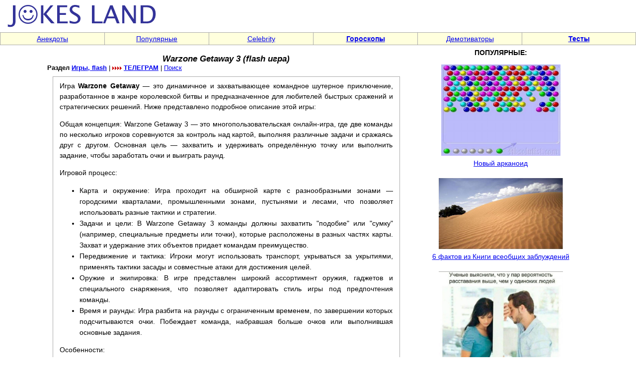

--- FILE ---
content_type: text/html; charset=windows-1251
request_url: https://jokesland.net.ru/warzone_getaway_3.html
body_size: 5292
content:
<!DOCTYPE html>
<html>
<head>

<title>Warzone Getaway 3 (flash игра) - Игры, flash</title>
<META http-equiv="Pragma" content="no-cache">
<link rel="canonical" href="https://jokesland.net.ru/warzone_getaway_3.html" />
<meta name="viewport"  content="width=device-width, initial-scale=minimum-scale, user-scalable=1">
<meta property="og:type"                 content="website">
<meta property="og:url"                  content="https://jokesland.net.ru/warzone_getaway_3.html">
<meta property="og:site_name"            content="Warzone Getaway 3 (flash игра) - Jokesland - сайт хорошего настроения">
<meta property="og:image"                content="https://jokesland.net.ru/flash2/warzone_getaway_3/warzone_getaway_3.jpg">
<meta property="og:image:width"          content="640">
<meta property="og:image:height"         content="480">
<meta property="og:title"                content="Warzone Getaway 3 (flash игра) - Игры, flash">
<meta property="og:description"          content="Цель игры - захватить и удерживать определённую точку или выполнить задание, чтобы заработать очки и выиграть раунд.">
<meta name="keywords" content="юмор, смешные истории, анекдоты, советы, приколы, лайфхаки, советы, полезное">
<meta name="description" content="Цель игры - захватить и удерживать определённую точку или выполнить задание, чтобы заработать очки и выиграть раунд.">
<link rel=stylesheet href="/img/st2.css" type="text/css">

<script src="/img/jquery.min.js"></script>
<!-- Yandex.RTB -->
<script>window.yaContextCb=window.yaContextCb||[]</script>
<script src="https://yandex.ru/ads/system/context.js" async></script>
</head>
<body topmargin=0 leftmargin=0 rightmargin=0 bgcolor=white><table width=100% border=0 cellspacing=0 cellpadding=0 height=60><tr><td width=70% align=left><a href=https://jokesland.net.ru/><img src=/img/mpic2.gif width=330 height=60 border=0 alt='На заглавную'></a></td><td width=30% align=right height=60></td></tr></table><table width=100% border=0 cellspacing=1 cellpadding=2 height=12 bgcolor=#AAAAAA><tr><td bgcolor=#FFFFDD width=12% align=center><a href=https://jokesland.net.ru/main/anekdot.html class=ast>Анекдоты</a></td><td bgcolor=#FFFFDD width=12% align=center><a href=/main/popular.html class=ast>Популярные</td><td bgcolor=#FFFFDD width=12% align=center><a href=https://jokesland.net.ru/main/celebrities.html class=ast>Celebrity</b></a></td><td bgcolor=#FFFFDD width=12% align=center><a href=https://jokesland.net.ru/main/horoscope.html class=ast><b>Гороскопы</b></a></td><td bgcolor=#FFFFDD width=12% align=center><a href=https://jokesland.net.ru/main/demotivators.html class=ast>Демотиваторы</b></a></td><td bgcolor=#FFFFDD width=13% align=center><a href=https://jokesland.net.ru/testy.html class=ast><b>Тесты</b></a></td></tr></table>
<table style="width:1100px;" border=0 cellspacing=3 cellpadding=2 align=center><tr><td valign=top><h1 align=center class="h1st">Warzone Getaway 3 (flash игра)</h1>

<p style='margin-top: -10px;margin-bottom: 10px; line-height:110%;'><font size=2 class="ast"><b>Раздел <a href=https://jokesland.net.ru/main/flash.html>Игры, flash</a></b> | <img src=/img/arrow.gif border=0> <a href="https://t.me/+IFhHOCD_18E3ZDMy"><b>ТЕЛЕГРАМ</b></a> | <a href=https://jokesland.net.ru/search.php>Поиск</a></font></p>
<table style="width:699px;" border=0 cellspacing=1 cellpadding=13 bgcolor=#AAAAAA align=center>
<tr><td class=txt bgcolor=#FFFFFF><p style='margin-top: -5px;'>Игра <strong>Warzone Getaway</strong> &mdash; это динамичное и захватывающее командное шутерное приключение, разработанное в жанре королевской битвы и предназначенное для любителей быстрых сражений и стратегических решений. Ниже представлено подробное описание этой игры:</p>

<p>Общая концепция: Warzone Getaway 3 &mdash; это многопользовательская онлайн-игра, где две команды по несколько игроков соревнуются за контроль над картой, выполняя различные задачи и сражаясь друг с другом. Основная цель &mdash; захватить и удерживать определённую точку или выполнить задание, чтобы заработать очки и выиграть раунд.</p>

<p>Игровой процесс:</p>

<ul>
	<li>Карта и окружение: Игра проходит на обширной карте с разнообразными зонами &mdash; городскими кварталами, промышленными зонами, пустынями и лесами, что позволяет использовать разные тактики и стратегии.</li>
	<li>Задачи и цели: В Warzone Getaway 3 команды должны захватить &quot;подобие&quot; или &quot;сумку&quot; (например, специальные предметы или точки), которые расположены в разных частях карты. Захват и удержание этих объектов придает командам преимущество.</li>
	<li>Передвижение и тактика: Игроки могут использовать транспорт, укрываться за укрытиями, применять тактики засады и совместные атаки для достижения целей.</li>
	<li>Оружие и экипировка: В игре представлен широкий ассортимент оружия, гаджетов и специального снаряжения, что позволяет адаптировать стиль игры под предпочтения команды.</li>
	<li>Время и раунды: Игра разбита на раунды с ограниченным временем, по завершении которых подсчитываются очки. Побеждает команда, набравшая больше очков или выполнившая основные задания.</li>
</ul>
<!-- Yandex.RTB R-A-600924-7 -->
<div id="yandex_rtb_R-A-600924-7"></div>
<script>window.yaContextCb.push(()=>{
  Ya.Context.AdvManager.render({
    renderTo: 'yandex_rtb_R-A-600924-7',
    blockId: 'R-A-600924-7'
  })
})</script>
<p>Особенности:</p>

<ul>
	<li>Командная игра: Важна слаженность и стратегия, взаимодействие между игроками.</li>
	<li>Разнообразие режимов: В игре могут быть различные режимы, например, захват флага, удержание точек или убийство противников.</li>
	<li>Развитие персонажей: Возможность прокачки и улучшения оружия и экипировки по мере прогресса.</li>
	<li>Инновационные механики: В игре используются уникальные механики, такие как быстрый обмен предметами, специальные способности или временные усиления.</li>
</ul>

<p>Графика и звук:</p>

<ul>
	<li>Визуально игра выполнена в современном стиле с высокой детализацией окружения и эффектами взрывов, стрельбы.</li>
	<li>Звуковое оформление создает напряженную атмосферу, с реалистичными звуками оружия и окружающей среды.</li>
</ul>

<p>Общая оценка: Warzone Getaway 3 &mdash; это насыщенная и захватывающая игра, которая подойдет как для любителей командных боёв, так и для тех, кто ценит динамичный геймплей и стратегические решения. Она требует командной работы, быстроты реакции и тактического мышления, что делает каждую игру уникальной и интересной.</p>

<p style='text-align: center;'><img src='https://jokesland.net.ru/flash2/warzone_getaway_3/warzone_getaway_3.jpg' alt='Warzone Getaway 3 (flash игра)' border=0 width=650></p><script src="/flash/ruffle.js"></script><p align=center><b>Понравился пост? Выбери любимую социальную сеть и поделись ссылкой:</b></p>
<div align=center><div class="share42init"></div>
<script type="text/javascript" src="/img/share42.js"></script></div><p align=center><b>Раздел <a href=https://jokesland.net.ru/main/flash.html>Игры, flash</a></b> | <a href=/send/warzone_getaway_3.html>Отправить</a> | <a href='https://jokesland.net.ru/test/zapas.php'>Словарный запас</a> | Просмотров 5537 раз(а)</p></center></td></tr></table><center><table width=100% border=0>
<tr><td align=left><p><strong>Также рекомендуем посмотреть</strong>
<br><dir class="ast"><li><a href=https://jokesland.net.ru/podborka_devushek.html>Огромная подборка очаровательных девушек</B></a><li><a href=https://jokesland.net.ru/comixmix_33.html>Комиксмиксы (часть 33, 44 фото)</a><br><li><a href=https://jokesland.net.ru/demotivatory_609.html>Как в женской сказке — Демотиваторы (16 фото)</a><br><li><a href=https://jokesland.net.ru/smeshnye_komiksy_181.html>Смешные комиксы 432 (30 картинок)</a><br><li><a href=https://jokesland.net.ru/glupye_zaprosy.html>Самые нелепые и глупые запросы в поисковиках (52 скриншота)</a><br><li><a href=https://jokesland.net.ru/russkie_nevesty_2.html>Русские невесты с зарубежных сайтов знакомств (часть 2, 42 фото)</a><br><li><a href=https://jokesland.net.ru/predlozhili-vyyti-zamuzh.html>Мне предложили выйти замуж</a><br><li><a href=https://jokesland.net.ru/mafiya.html>Правила игры в Мафию</a><br></dir></td></tr></table><td width=1 valign=top></td><td width=355 valign=top>
<center><strong>ПОПУЛЯРНЫЕ:</strong><br><p style="text-align: center;">

<a href=https://jokesland.net.ru/newarcan.html><img src=https://jokesland.net.ru/flash/narcan/nar.jpg width=240 border=0 alt='Новый арканоид'><br>Новый арканоид</a><br><br>

<a href=https://jokesland.net.ru/zabluzhdeniya.html><img width=250 src=https://jokesland.net.ru/prikol/zabluzhdeniya/1.jpg width=550 border=0 alt='6 фактов из Книги всеобщих заблуждений'><br>6 фактов из Книги всеобщих заблуждений</a><br><br><a href=https://jokesland.net.ru/pod223.html><img width=250 src=https://jokesland.net.ru/pic/pod223/1.jpg width=550 border=0 alt='Как сделать мужчину счастливым — Подборка прикольных фото'><br>Как сделать мужчину счастливым — Подборка прикольных фото</a><br><br><a href=https://jokesland.net.ru/krasivye_skaly.html><img width=250 src=https://jokesland.net.ru/devushki/krasivye_skaly/1.jpg width=550 border=0 alt='Десятка самых красивых скал мира (26 фото)'><br>Десятка самых красивых скал мира (26 фото)</a><br><br><a href=https://jokesland.net.ru/muzhskie_radosti.html><img width=250 src=https://jokesland.net.ru/prikol/muzhskie_radosti/1.jpg width=550 border=0 alt='14 чисто мужских радостей'><br>14 чисто мужских радостей</a><br><br><a href=https://jokesland.net.ru/obruchalnye_kolca.html><img width=250 src=https://jokesland.net.ru/prikol/obruchalnye_kolca/26.jpg width=550 border=0 alt='Необычные обручальные кольца (30 фото)'><br>Необычные обручальные кольца (30 фото)</a><br><br><p align=center><a href='https://jokesland.net.ru/opticalos.html'><img src='https://jokesland.net.ru/p/osel/m.jpg' width=250 border=0 alt='Оптическая иллюзия'></a><p><a href="https://jokesland.net.ru/vsesilnyy_fotoshop.html"><b>Фотошоп... До и После</b></a><p><p><p><b style="background-color:yellow">Поиск по сайту</b><script>
  (function() {
    var cx = 'partner-pub-5706345209461673:s1a0sf-43xx';
    var gcse = document.createElement('script');
    gcse.type = 'text/javascript';
    gcse.async = true;
    gcse.src = (document.location.protocol == 'https:' ? 'https:' : 'http:') +
        '//cse.google.com/cse.js?cx=' + cx;
    var s = document.getElementsByTagName('script')[0];
    s.parentNode.insertBefore(gcse, s);
  })();
</script>
<gcse:searchbox-only></gcse:searchbox-only></td></tr></table><table width=100% border=0 cellspacing=1 cellpadding=2 height=12 bgcolor=#AAAAAA><tr><td bgcolor=#FFFFDD width=19% align=center><a href=https://jokesland.net.ru/main/devushki.html class=ast>Красивые девушки</a></td><td bgcolor=#FFFFDD width=17% align=center><a href=https://jokesland.net.ru/main/fotobomby.html class=ast>Фотобомбы</a></td><td bgcolor=#FFFFDD width=20% align=center><a href=/main/relationships.html class=ast>Любовь, флирт</a></td><td bgcolor=#FFFFDD width=10% align=center><a href=https://jokesland.net.ru/rekunas.html class=ast>Реклама</a></td><td bgcolor=#FFFFDD width=19% align=center><a href=https://jokesland.net.ru/main/moda-style.html class=ast>Мода, стиль, красота</a></td><td bgcolor=#FFFFDD width=17% align=center><a href=https://jokesland.net.ru/main/cats.html class=ast>Кошки</a></td></tr></table><p style="text-align:center"><!-- Rating@Mail.ru counter -->
<script type="text/javascript">
var _tmr = window._tmr || (window._tmr = []);
_tmr.push({id: "650482", type: "pageView", start: (new Date()).getTime()});
(function (d, w, id) {
  if (d.getElementById(id)) return;
  var ts = d.createElement("script"); ts.type = "text/javascript"; ts.async = true; ts.id = id;
  ts.src = "https://top-fwz1.mail.ru/js/code.js";
  var f = function () {var s = d.getElementsByTagName("script")[0]; s.parentNode.insertBefore(ts, s);};
  if (w.opera == "[object Opera]") { d.addEventListener("DOMContentLoaded", f, false); } else { f(); }
})(document, window, "topmailru-code");
</script><noscript><div>
<img src="https://top-fwz1.mail.ru/counter?id=650482;js=na" style="border:0;position:absolute;left:-9999px;" />
</div></noscript>
<!-- //Rating@Mail.ru counter -->
<script>
  (function(i,s,o,g,r,a,m){i['GoogleAnalyticsObject']=r;i[r]=i[r]||function(){
  (i[r].q=i[r].q||[]).push(arguments)},i[r].l=1*new Date();a=s.createElement(o),
  m=s.getElementsByTagName(o)[0];a.async=1;a.src=g;m.parentNode.insertBefore(a,m)
  })(window,document,'script','//www.google-analytics.com/analytics.js','ga');
  ga('create', 'UA-4382552-1', 'auto');
  ga('send', 'pageview');
</script>
&nbsp;<!--LiveInternet counter--><a href="https://www.liveinternet.ru/click"
target="_blank"><img id="licntE7D1" width="88" height="31" style="border:0" 
title="LiveInternet: number of pageviews for 24 hours, of visitors for 24 hours and for today is shown"
src="[data-uri]"
alt=""/></a><script>(function(d,s){d.getElementById("licntE7D1").src=
"https://counter.yadro.ru/hit?t14.11;r"+escape(d.referrer)+
((typeof(s)=="undefined")?"":";s"+s.width+"*"+s.height+"*"+
(s.colorDepth?s.colorDepth:s.pixelDepth))+";u"+escape(d.URL)+
";h"+escape(d.title.substring(0,150))+";"+Math.random()})
(document,screen)</script><!--/LiveInternet--></p>
<!-- Page ID 11096. Powered by PHP site maker -->
</body></html>